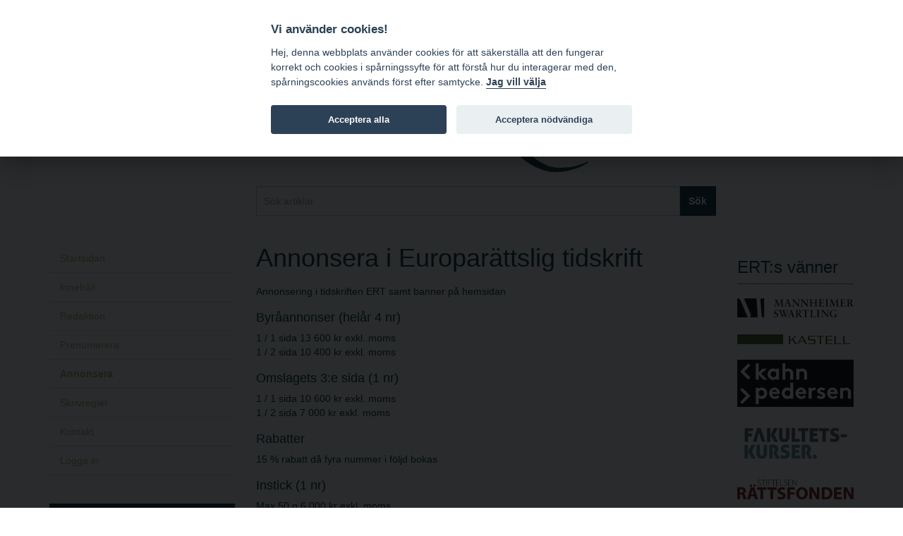

--- FILE ---
content_type: text/html; charset=utf-8
request_url: http://www.ert.se/Ert/Advertise
body_size: 10801
content:


<!DOCTYPE html>
<html lang="sv">
<head>
    

    <meta charset="utf-8" />
    <meta name="viewport" content="width=device-width, initial-scale=1.0">
    <title>Europarättslig tidskrift</title>
    <meta name="description" content="Europarättslig tidskrift har som ändamål att erbjuda en mötesplats för forskare och praktiskt verksamma jurister med intresse för Europarätt.">

    <link href="/Content/css?v=EAs9nwtbNG9NER_7Fv9ntxNscfDC8IUWrmJkbX7kxVQ1" rel="stylesheet"/>

    <link href="https://api-netseasy.bokorder.se/css/netseasy-checkout.min.css" type="text/css" rel="stylesheet" />
    <link href="https://cookies-api.eddy.se/lib/cookieconsent_2_8_6/cookieconsent.css" rel="stylesheet" />
    <link rel="apple-touch-icon" sizes="57x57" href="/Content/favicon/apple-icon-57x57.png">
    <link rel="apple-touch-icon" sizes="60x60" href="/Content/favicon/apple-icon-60x60.png">
    <link rel="apple-touch-icon" sizes="72x72" href="/Content/favicon/apple-icon-72x72.png">
    <link rel="apple-touch-icon" sizes="76x76" href="/Content/favicon/apple-icon-76x76.png">
    <link rel="apple-touch-icon" sizes="114x114" href="/Content/favicon/apple-icon-114x114.png">
    <link rel="apple-touch-icon" sizes="120x120" href="/Content/favicon/apple-icon-120x120.png">
    <link rel="apple-touch-icon" sizes="144x144" href="/Content/favicon/apple-icon-144x144.png">
    <link rel="apple-touch-icon" sizes="152x152" href="/Content/favicon/apple-icon-152x152.png">
    <link rel="apple-touch-icon" sizes="180x180" href="/Content/favicon/apple-icon-180x180.png">
    <link rel="icon" type="image/png" sizes="192x192" href="/Content/favicon/android-icon-192x192.png">
    <link rel="icon" type="image/png" sizes="32x32" href="/Content/favicon/favicon-32x32.png">
    <link rel="icon" type="image/png" sizes="96x96" href="/Content/favicon/favicon-96x96.png">
    <link rel="icon" type="image/png" sizes="16x16" href="/Content/favicon/favicon-16x16.png">
    <link rel="manifest" href="/Content/favicon/manifest.json">
    <meta name="msapplication-TileColor" content="#ffffff">
    <meta name="msapplication-TileImage" content="/Content/favicon/ms-icon-144x144.png">
    <meta name="theme-color" content="#ffffff">
        <!-- Fallback: sajtens standard (din nuvarande default) -->
        <!-- Facebook / Open Graph -->
        <meta property="og:url" content="http://www.ert.se/Ert/Advertise">
        <meta property="og:type" content="website">
        <meta property="og:title" content="Europarättslig tidskrift">
        <meta property="og:description" content="Europarättslig tidskrift har som ändamål att erbjuda en mötesplats för forskare och praktiskt verksamma jurister med intresse för Europarätt.">
        <meta property="og:image" content="https://www.ert.se/Content/Images/ert-logo.jpg">
        <!-- Twitter -->
        <meta name="twitter:card" content="summary_large_image">
        <meta property="twitter:domain" content="ert.se">
        <meta property="twitter:url" content="http://www.ert.se/Ert/Advertise">
        <meta name="twitter:title" content="Europarättslig tidskrift">
        <meta name="twitter:description" content="Europarättslig tidskrift har som ändamål att erbjuda en mötesplats för forskare och praktiskt verksamma jurister med intresse för Europarätt.">
        <meta name="twitter:image" content="https://www.ert.se/Content/Images/ert-logo.jpg">
    
    
</head>
<body>

    <header>
        <section>
            <div class="row">
                <div class="col-12">
                    <a href="/"><img src="/Content/Images/ERT_logotyp_original.svg" /></a>                    
                </div>
                <div class="col-12 search-row">
                    <div class="menu-button">
                        <a href="#" class="hamburger hamburger--squeeze" type="button">
                            <span class="hamburger-box">
                                <span class="hamburger-inner"></span>
                            </span>
                        </a>
                    </div>
                    <div id="search">
                        <form action="/articles/find" method="GET" autocomplete="off">
                            <div class="input-group">
                                <input type="text" class="form-control" placeholder="Sök artiklar" id="terms" name="terms">
                                <span class="input-group-btn">
                                    <button type="submit">Sök</button>
                                </span>
                            </div>
                        </form>
                    </div>
                </div>
            </div>
        </section>
    </header>




    <div class="container">
        <section>
            <aside>
                

<nav>
  <a  href="/">Startsidan</a>
  <a  href="/Journals">Innehåll</a>
  <a  href="/Ert/Editorial">Redaktion</a>
  <a  href="/Subscriptions/Create">Prenumerera</a>
  <a class="active" href="/Ert/Advertise">Annonsera</a>
  <a  href="/Ert/Writing">Skrivregler</a>
  <a  href="/Ert/Contact">Kontakt</a>
  
  
  

    <a  href="/Security/Login">Logga in</a>
</nav>

<div class="newsletter-box">
    <h3>Missa inga nyheter!</h3>
    <p>Prenumerera på innehållsförteckningar från Europarättslig Tidskrift.</p>
    <div class="text-center" style="margin-top: 20px;padding-bottom: 40px;">
        <a href="http://subskription.se/nyhetsbrev" target="_blank" class="btn btn-primary subscribe">Teckna gratis nyhetsbrev</a>
    </div>
</div>

            </aside>
            <article>                
                
<h1>Annonsera i Europarättslig tidskrift</h1>
<p>Annonsering i tidskriften ERT samt banner på hemsidan</p>

<h4>Byråannonser (helår 4 nr)</h4>
<p>
  1 / 1 sida 13 600 kr exkl. moms<br />
  1 / 2 sida 10 400 kr exkl. moms<br />
  
</p>
<h4>Omslagets 3:e sida (1 nr)</h4>
<p>
  1 / 1 sida 10 600 kr exkl. moms<br />
  1 / 2 sida 7 000 kr exkl. moms
</p>

<h4>Rabatter</h4>
<p>15 % rabatt då fyra nummer i följd bokas</p>

<h4>Instick (1 nr)</h4>
<p>Max 50 g 6 000 kr exkl. moms</p>

            </article>
            <div class="ert-friends">
                <h3>ERT:s vänner</h3>
                <hr />
                <a href="http://www.mannheimerswartling.se/" title="Mannheimer Swartling"><img src="/Content/Images/ert-friends/msa.svg" alt="Mannheimer Swartling" /></a>
                <a href="http://www.kastelladvokatbyra.se/" title="Kastell"><img src="/Content/Images/ert-friends/kastell_banner.png" alt="Kastell" /></a>
                <a href="http://kahnpedersen.se/" title="Kastell"><img src="/Content/Images/ert-friends/kahnpedersen.jpg" alt="kahn pedersen" /></a>
                <a href="https://www.fakultetskurser.se/" title="Fakultetskurser."><img src="/Content/Images/ert-friends/Fakultetsaltlogga.png" alt="Fakultetskurser." /></a>
                <a href="https://www.rattsfonden.se/" title="Rättsfonden."><img src="/Content/Images/ert-friends/logo-rattsfonden.png" alt="Logotyp Rättsfonden" /></a>
                <hr />
            </div>
        </section>
    </div>

    <div class="modal fade">
        <div class="modal-dialog">
            <div class="modal-content">
                <div class="modal-header">
                    <h4 class="modal-title">Du klickade precis på en extern länk</h4>
                </div>
                <div class="modal-body">
                    <p>
                        När du söker efter artiklar på Europarättslig Tidskrift visas också artiklar från Förvaltningsrättslig Tidskrift
                        och Noridiskt Immateriellt Rättsskydd. Gå vidare för att komma till häftet för den valda artikeln använd sedan din
                        webbläsares bakåtknapp för att komma tillbaka till sökresultatet.
                    </p>

                    <div class="checkbox">
                        <label>
                            <input type="checkbox" value="" data-nomsg="nomsg">
                            Klicka här för att inte visa detta meddelande igen.
                        </label>
                    </div>
                </div>
                <div class="modal-footer">
                    <button type="button" class="btn btn-default" data-dismiss="modal">Avbryt</button>
                    <button type="button" class="btn btn-primary" data-moveon="moveon">Gå vidare</button>
                </div>
            </div>
        </div>
    </div>

    <footer>
        <div class="container">
            <div class="row">
                <div class="col-lg-3 col-md-3 col-sm-4"></div>
                <div class="col-lg-4 col-md-4 col-sm-4">
                    <p>
                        <strong>Europarättslig tidskrift distribueras av</strong><br />
                        eddy.se ab<br />
                        Kundtjänst<br />
                        Box 1310<br />
                        621 24 Visby<br />
                        <a href="mailto:order@bokorder.se">order@bokorder.se</a><br />
                        Tel: <a href="tel:+46498253900">+46 498 25 39 00</a>
                    </p>
                </div>
                <div class="col-lg-3 col-md-3 col-sm-4">
                    <p>
                        <strong>Europarättslig tidskrift</strong><br />
                        Svartmangatan 7<br />
                        111 29 Stockholm
                    </p>

                    <p>e-post: <a href="mailto:ertred@ert.se">ertred@ert.se</a></p>
                </div>
                <div class="col-lg-2 visible-lg"></div>
            </div>
        </div>
    </footer>

    <script src="https://cookies-api.eddy.se/lib/cookieconsent_2_8_6/cookieconsent.js"></script>
    <script src="/bundles/jquery?v=M6dmVkrHVhoZ1gfOtvVDZbgBcQTsbWxoLsRizcGkbPk1"></script>

    <script src="/bundles/bootstrap?v=9G67ugWPOxmy1GyedmUlF4EJapkuJ4fmX570BkoPVXU1"></script>

    <script src="/bundles/ert?v=826_07gHCxSFRtBv97iZkdnnMllgrKYaSjY0MtiP1OQ1"></script>

    <script src="/Scripts/cookieconsent-init.js"></script>
    <script>

        $(document).ready(function () {
            $('.hamburger').on("click", function () {
                $(this).toggleClass('is-active');
                $('aside').toggleClass('is-active');
                $('body').toggleClass('no-scroll');
            });

            //$('[data-toggle="offcanvas"]').click(function () {
            //    $(this).closest('section').toggleClass('active');
            //});
        });

    </script>
    
</body>


</html>

--- FILE ---
content_type: application/javascript
request_url: http://www.ert.se/Scripts/cookieconsent-init.js
body_size: 12675
content:

var registerCookieSettings = async function (data) {
    const options = {
        method: 'POST',
        headers: {
            'Content-Type': 'application/json'
        },
        body: JSON.stringify(data),
        cache: 'no-cache'
    };
    
    const request = new Request('/start/RegisterCookieConsent', options);
    const response = await fetch(request);
    return response.text();
};

var cc = initCookieConsent();
var lang = document.documentElement.getAttribute('lang');
var error = lang === 'sv' ? 'Vi är ledsna men det gick inte att spara dina inställningar' : 'We\'re sorry, but your settings could not be saved';

cc.run({
    current_lang: lang,
    autoclear_cookies: true,                   // default: false
    page_scripts: true,                        // default: false
    mode: 'opt-in',                          // default: 'opt-in'; value: 'opt-in' or 'opt-out'
    delay: 0,                               // default: 0
    auto_language: null,                     // default: null; could also be 'browser' or 'document'
    autorun: true,                          // default: true
    force_consent: true,                   // default: false
    hide_from_bots: false,                  // default: false
    remove_cookie_tables: true,             // default: false
    cookie_name: 'cc_cookie',               // default: 'cc_cookie'
    cookie_expiration: 182,                 // default: 182 (days)
    cookie_necessary_only_expiration: 182,   // default: disabled
    //cookie_domain: location.hostname,       // default: current domain
    cookie_path: '/',                       // default: root
    cookie_same_site: 'Lax',                // default: 'Lax'
    use_rfc_cookie: false,                  // default: false
    revision: 3,                            // default: 0

    onFirstAction: function (user_preferences, cookie) {
        // callback triggered only once
        var consentType = cookie.categories.length === 2 ? 0 /* all */ : 1 /* necessary */;
        registerCookieSettings({ consentType: consentType, consentUuid: cookie.consent_uuid, consentAction: 0 })
            .then((result) => {
                if (result !== 'success') {
                    cc.eraseCookies(['cc_cookie']);
                    alert(error);
                }
            });
    },

    onAccept: function (cookie) {
        var consentType = cookie.categories.length === 2 ? 0 /* all */ : 1 /* necessary */;
        if (consentType === 1) {
            cc.eraseCookies(['_ga_36B7MRNTGH']);
        }
    },

    onChange: function (cookie, changed_preferences) {        
        var consentType = cookie.categories.length === 2 ? 0 /* all */ : 1 /* necessary */;
        registerCookieSettings({ consentType: consentType, consentUuid: cookie.consent_uuid, consentAction: 1 })
            .then((result) => {
                if (result !== 'success') {
                    cc.eraseCookies(['cc_cookie']);
                    alert(error);
                }
            });
    },
    gui_options: {
        consent_modal: {
            layout: 'bar',               // box/cloud/bar
            position: 'top center',     // bottom/middle/top + left/right/center
            transition: 'slide',           // zoom/slide
            swap_buttons: false            // enable to invert buttons
        },
        settings_modal: {
            layout: 'box',                 // box/bar
            // position: 'left',           // left/right
            transition: 'slide'            // zoom/slide
        }
    },

    languages: {
        'en': {
            consent_modal: {
                title: 'We use cookies!',
                description: 'Hi, this website uses essential cookies to ensure its proper operation and tracking cookies to understand how you interact with it. The latter will be set only after consent. <button type="button" data-cc="c-settings" class="cc-link">Let me choose</button>',
                primary_btn: {
                    text: 'Accept all',
                    role: 'accept_all'              // 'accept_selected' or 'accept_all'
                },
                secondary_btn: {
                    text: 'Accept necessary',
                    role: 'accept_necessary'        // 'settings' or 'accept_necessary'
                }
            },
            settings_modal: {
                title: 'Cookie preferences',
                save_settings_btn: 'Save settings',
                accept_all_btn: 'Accept all',
                reject_all_btn: 'Accept necessary',
                close_btn_label: 'Close',
                cookie_table_headers: [
                    { col1: 'Name' },
                    { col2: 'Domain' },
                    { col3: 'Expiration' },
                    { col4: 'Description' }
                ],
                blocks: [
                    {
                        title: 'Cookie usage',
                        description: 'This site uses cookies to ensure the basic functions of the site and to improve your online experience and cookies for tracking purposes so that we can understand how the site is used, these cookies are only saved after consent. For more information about cookies and other sensitive information, see further eddy.se ab\'s data protection policy at <a href="https://www.bokorder.se/data-protection">www.bokorder.se/data-protection</a>.'
                    }, {
                        title: 'Necessary cookies',
                        description: 'These cookies are essential for the proper functioning of this website and without these cookies, the website would not work properly',
                        toggle: {
                            value: 'necessary',
                            enabled: true,
                            readonly: true          // cookie categories with readonly=true are all treated as "necessary cookies"
                        }
                    }, {
                        title: 'Performance and Analytics cookies',
                        description: 'These cookies allow the website to remember the choices you have made in the past',
                        toggle: {
                            value: 'analytics',     // your cookie category
                            enabled: true,
                            readonly: false
                        },
                        cookie_table: [             // list of all expected cookies
                            {
                                col1: '^_ga',       // match all cookies starting with "_ga"
                                col2: 'google.com',
                                col3: '2 years',
                                col4: 'description ...',
                                is_regex: true
                            },
                            {
                                col1: '_gid',
                                col2: 'google.com',
                                col3: '1 day',
                                col4: 'description ...'
                            }
                        ]
                    },
                    //{
                    //    title: 'Advertisement and Targeting cookies',
                    //    description: 'These cookies collect information about how you use the website, which pages you visited and which links you clicked on. All of the data is anonymized and cannot be used to identify you',
                    //    toggle: {
                    //        value: 'targeting',
                    //        enabled: false,
                    //        readonly: false
                    //    }
                    //},
                    {
                        title: 'More information',
                        description: 'For any queries in relation to our policy on cookies and your choices, please <a class="cc-link" href="mailto:support@eddy.se">contact us</a>.',
                    }
                ]
            }
        },
        'sv': {
            consent_modal: {
                title: 'Vi använder cookies!',
                description: 'Hej, denna webbplats använder cookies för att säkerställa att den fungerar korrekt och cookies i spårningssyfte för att förstå hur du interagerar med den, spårningscookies används först efter samtycke. <button type="button" data-cc="c-settings" class="cc-link">Jag vill välja</button>',
                primary_btn: {
                    text: 'Acceptera alla',
                    role: 'accept_all'              // 'accept_selected' or 'accept_all'
                },
                secondary_btn: {
                    text: 'Acceptera nödvändiga',
                    role: 'accept_necessary'        // 'settings' or 'accept_necessary'
                }
            },
            settings_modal: {
                title: 'Inställningar för cookies',
                save_settings_btn: 'Spara inställningar',
                accept_all_btn: 'Acceptera alla',
                reject_all_btn: 'Acceptera nödvändiga',
                close_btn_label: 'Stäng',
                cookie_table_headers: [
                    { col1: 'Namn' },
                    { col2: 'Domän' },
                    { col3: 'Giltig till' },
                    { col4: 'Beskrivning' }
                ],
                blocks: [
                    {
                        title: 'Användning av cookies',
                        description: 'Denna sida använder cookies för att säkerställa webbplatsens grundläggande funktioner och för att förbättra din onlineupplevelse och cookies i spårningssyfte för att vi ska förstå hur sidan används, dessa cookies sparas först efter samtycke. För mer information om cookies och annan känslig information, se vidare eddy.se ab:s dataskyddspolicy på <a href="https://www.bokorder.se/dataskydd">www.bokorder.se/dataskydd</a>.'
                    }, {
                        title: 'Nödvändiga',
                        description: 'Dessa cookies är nödvändiga för att webbplatsen ska fungera.',
                        toggle: {
                            value: 'necessary',
                            enabled: true,
                            readonly: true          // cookie categories with readonly=true are all treated as "necessary cookies"
                        }
                    }, {
                        title: 'Prestanda och spårningscookies',
                        description: 'Dessa cookies tillåter webbplatsen att komma ihåg de val du har gjort tidigare',
                        toggle: {
                            value: 'analytics',     // your cookie category
                            enabled: true,
                            readonly: false
                        },
                        cookie_table: [             // list of all expected cookies
                            {
                                col1: '^_ga',       // match all cookies starting with "_ga"
                                col2: 'google.com',
                                col3: '2 years',
                                col4: 'description ...',
                                is_regex: true
                            },
                            {
                                col1: '_gid',
                                col2: 'google.com',
                                col3: '1 day',
                                col4: 'description ...'
                            }
                        ]
                    },
                    //{
                    //    title: 'Advertisement and Targeting cookies',
                    //    description: 'These cookies collect information about how you use the website, which pages you visited and which links you clicked on. All of the data is anonymized and cannot be used to identify you',
                    //    toggle: {
                    //        value: 'targeting',
                    //        enabled: false,
                    //        readonly: false
                    //    }
                    //},
                    {
                        title: 'Mer information',
                        description: 'För eventuella frågor angående vår policy om cookies och dina val, <a class="cc-link" href="mailto:support@eddy.se">kontakta oss</a>.',
                    }
                ]
            }
        }
    }
});


--- FILE ---
content_type: text/javascript; charset=utf-8
request_url: http://www.ert.se/bundles/ert?v=826_07gHCxSFRtBv97iZkdnnMllgrKYaSjY0MtiP1OQ1
body_size: 1965
content:
function checkIfExternalLink(n){var i=$(this).attr("href"),t;if(i.indexOf("http")>-1&&(t=$.cookie("nomsg"),t===undefined||t!=1)){n.preventDefault();$(".modal").modal("show");$("body").on("click","button[data-moveon='moveon']",function(){document.location.href=i})}return!0}function setNomsgCookie(){$("input[data-nomsg='nomsg']").prop("checked")?$.cookie("nomsg",1):$.removeCookie("nomsg")}_ert={};_ert.init=function(){$("body").on("click",".check-if-external",checkIfExternalLink);$("body").on("click","input[data-nomsg='nomsg']",setNomsgCookie);$(".modal").bind("hidden.bs.modal",function(){$("html").css("margin-right","0px")});$(".modal").bind("show.bs.modal",function(){$("html").css("margin-right","-21px")})},function(n){typeof define=="function"&&define.amd?define(["jquery"],n):n(jQuery)}(function(n){function i(n){return t.raw?n:encodeURIComponent(n)}function f(n){return t.raw?n:decodeURIComponent(n)}function e(n){return i(t.json?JSON.stringify(n):String(n))}function o(n){n.indexOf('"')===0&&(n=n.slice(1,-1).replace(/\\"/g,'"').replace(/\\\\/g,"\\"));try{n=decodeURIComponent(n.replace(u," "))}catch(i){return}try{return t.json?JSON.parse(n):n}catch(i){}}function r(i,r){var u=t.raw?i:o(i);return n.isFunction(r)?r(u):u}var u=/\+/g,t=n.cookie=function(u,o,s){var y,a,h,v,c,p;if(o!==undefined&&!n.isFunction(o))return s=n.extend({},t.defaults,s),typeof s.expires=="number"&&(y=s.expires,a=s.expires=new Date,a.setDate(a.getDate()+y)),document.cookie=[i(u),"=",e(o),s.expires?"; expires="+s.expires.toUTCString():"",s.path?"; path="+s.path:"",s.domain?"; domain="+s.domain:"",s.secure?"; secure":""].join("");for(h=u?undefined:{},v=document.cookie?document.cookie.split("; "):[],c=0,p=v.length;c<p;c++){var w=v[c].split("="),b=f(w.shift()),l=w.join("=");if(u&&u===b){h=r(l,o);break}u||(l=r(l))===undefined||(h[b]=l)}return h};t.defaults={};n.removeCookie=function(t,i){return n.cookie(t)!==undefined?(n.cookie(t,"",n.extend({},i,{expires:-1})),!0):!1}})

--- FILE ---
content_type: image/svg+xml
request_url: http://www.ert.se/Content/Images/ert-friends/msa.svg
body_size: 10710
content:
<?xml version="1.0" encoding="utf-8"?>
<!-- Generator: Adobe Illustrator 18.1.1, SVG Export Plug-In . SVG Version: 6.00 Build 0)  -->
<svg version="1.1" id="Lager_1" xmlns="http://www.w3.org/2000/svg" xmlns:xlink="http://www.w3.org/1999/xlink" x="0px" y="0px"
	 viewBox="220 39.4 752.3 121" enable-background="new 220 39.4 752.3 121" xml:space="preserve">
<path stroke="#FFFFFF" stroke-miterlimit="10" d="M379.8,39.4c-5,0.8-9.9,2.9-10.2,8.3c-0.2,4.9,0.6,10.7,1,14.8l7.2,87.1
	c0.7,9.3,5.4,10.2,16.4,10.6V39.4H379.8z M346.7,61.8l-2.1-22.3h-82.2l41.9,93.7l4.8,11.3l-7.3,16.1h34.1v-0.1
	c9.9-0.6,16.4-0.6,16.4-8.9c0-2.3,0-4.4-0.2-9.3L346.7,61.8z M240.1,50c0,0-3.8-9.5-15.2-10.6H220v121h69.5l-42.2-96.2L240.1,50z"/>
<g>
	<path stroke="#FFFFFF" stroke-miterlimit="10" d="M489.7,79.7l15.4-34c2,0,4.3,0.3,6.6,0.3c2.3,0,4.6-0.3,6.9-0.3v2h-0.6
		c-2,0-5.9,0.1-6,3c-0.1,1.7,0.2,3.6,0.3,5.1l2.5,29.8c0.3,3.3,1.9,3.5,5.8,3.6v1.9c-3.1-0.1-6.2-0.3-9.4-0.3
		c-3.6,0-7.2,0.1-10.7,0.3v-1.9c3.4-0.2,5.6-0.2,5.6-3.1c0-0.8,0-1.5-0.1-3.2l-1.8-27.5h-0.1L487.5,92h-1.6l-15.7-35.9h-0.1
		l-2.2,28.6c0,2.1,0.5,3.1,1.4,3.7c1,0.6,2.3,0.6,4.2,0.7h0.8v1.9c-2.9-0.1-5.9-0.3-8.8-0.3c-2.5,0-5.1,0.1-7.7,0.3v-1.9h0.9
		c5.1-0.2,5.3-2.4,5.9-7.1l2-18.1c0.5-4.6,0.8-8.8,0.8-11.4c0-3.6-2.8-4.9-5.7-4.9h-0.8v-2c2.7,0,5.3,0.3,7.9,0.3
		c2,0,3.9-0.3,5.9-0.3L489.7,79.7L489.7,79.7z"/>
	<path stroke="#FFFFFF" stroke-miterlimit="10" d="M534.7,81.8c-0.6,2.2-1.4,3.9-1.4,5.1c0,2,2.7,2.3,4.9,2.3h0.7v1.9
		c-2.6-0.1-5.3-0.3-7.9-0.3c-2.3,0-4.7,0.1-7,0.3v-1.9h0.4c2.5,0,4.7-1.5,5.7-4.2L540.4,55c0.8-2.4,2-5.7,2.4-8.1
		c2.1-0.7,4.7-2,5.9-2.8c0.2-0.1,0.3-0.1,0.5-0.1c0.2,0,0.3,0,0.5,0.2c0.2,0.5,0.4,1.1,0.6,1.6l12,34c0.8,2.3,1.6,4.7,2.4,6.6
		c0.8,1.8,2.1,2.6,4.3,2.6h0.4v1.9c-2.9-0.1-5.9-0.3-9-0.3c-3.2,0-6.4,0.1-9.8,0.3v-1.9h0.7c1.5,0,4-0.3,4-1.9
		c0-0.8-0.6-2.6-1.3-4.7l-2.5-7.5h-14.8L534.7,81.8L534.7,81.8z M544.2,52.9h-0.1L538,71.4h12.2L544.2,52.9L544.2,52.9z"/>
	<path stroke="#FFFFFF" stroke-miterlimit="10" d="M615.2,78.3l0.1-0.1V53.7c0-5.3-3.7-6.1-5.7-6.1h-1.4v-2c3.1,0,6.1,0.3,9.1,0.3
		c2.7,0,5.3-0.3,8-0.3v2h-1c-2.7,0-5.8,0.5-5.8,8.3v29.6c0,2.3,0.1,4.6,0.4,6.6h-2.5L583,54.7v26.8c0,5.7,1.1,7.6,6.1,7.6h1.1v1.9
		c-2.8,0-5.6-0.3-8.4-0.3c-2.9,0-5.9,0.3-8.9,0.3v-1.9h0.9c4.5,0,5.9-3.1,5.9-8.3V53.5c0-3.6-3-5.9-5.9-5.9H573v-2
		c2.5,0,5,0.3,7.5,0.3c1.9,0,3.8-0.3,5.8-0.3L615.2,78.3L615.2,78.3z"/>
	<path stroke="#FFFFFF" stroke-miterlimit="10" d="M671.3,78.3l0.1-0.1V53.7c0-5.3-3.7-6.1-5.7-6.1h-1.4v-2c3.1,0,6.1,0.3,9.1,0.3
		c2.7,0,5.3-0.3,8-0.3v2h-1c-2.7,0-5.8,0.5-5.8,8.3v29.6c0,2.3,0.1,4.6,0.4,6.6h-2.5l-33.5-37.3v26.8c0,5.7,1.1,7.6,6.1,7.6h1.1v1.9
		c-2.8,0-5.6-0.3-8.4-0.3c-2.9,0-5.9,0.3-8.8,0.3v-1.9h0.9c4.5,0,5.9-3.1,5.9-8.3V53.5c0-3.6-3-5.9-5.9-5.9h-0.8v-2
		c2.5,0,5,0.3,7.5,0.3c2,0,3.8-0.3,5.8-0.3L671.3,78.3L671.3,78.3z"/>
	<path stroke="#FFFFFF" stroke-miterlimit="10" d="M701,85.4c0,3.5,2.7,3.7,5.1,3.7h1.2v1.9c-2.9,0-7-0.3-10.5-0.3
		c-3.3,0-7.2,0.3-9.8,0.3v-1.9h0.9c2.3,0,4.8-0.3,4.8-3.7V51.3c0-3.4-2.5-3.7-4.8-3.7h-0.9v-2c2.6,0,6.5,0.3,9.8,0.3
		c3.5,0,7.7-0.3,10.5-0.3v2h-1.2c-2.3,0-5.1,0.2-5.1,3.7v14.2h23.6V51.3c0-3.5-2.7-3.7-5.1-3.7h-1.2v-2c2.9,0,7,0.3,10.5,0.3
		c3.3,0,7.2-0.3,9.8-0.3v2h-0.9c-2.3,0-4.8,0.3-4.8,3.7v34.1c0,3.4,2.5,3.7,4.8,3.7h0.9v1.9c-2.6,0-6.5-0.3-9.8-0.3
		c-3.5,0-7.7,0.3-10.5,0.3v-1.9h1.2c2.3,0,5.1-0.2,5.1-3.7V69.2H701L701,85.4L701,85.4z"/>
	<path stroke="#FFFFFF" stroke-miterlimit="10" d="M745.8,89.1h0.9c2.3,0,4.8-0.3,4.8-3.7V51.3c0-3.4-2.5-3.7-4.8-3.7h-0.9v-2
		c4,0,10.7,0.3,16.2,0.3s12.2-0.3,16.7-0.3c-0.1,2.8-0.1,7.1,0.1,10l-2,0.5c-0.3-4.2-1.1-7.6-7.9-7.6h-9v17h7.7
		c3.9,0,4.8-2.2,5.1-5.7h2c-0.1,2.5-0.2,5.1-0.2,7.6c0,2.5,0.1,4.9,0.2,7.4l-2,0.4c-0.4-3.9-0.6-6.4-5.1-6.4h-7.8V84
		c0,4.2,3.8,4.2,7.9,4.2c7.8,0,11.3-0.5,13.2-7.9l1.8,0.5c-0.8,3.4-1.6,6.9-2.2,10.3c-4.2,0-11.6-0.3-17.5-0.3
		c-5.9,0-13.6,0.3-17.3,0.3V89.1L745.8,89.1z"/>
	<path stroke="#FFFFFF" stroke-miterlimit="10" d="M789.2,89.1h0.9c2.3,0,4.8-0.3,4.8-3.7V51.3c0-3.4-2.5-3.7-4.8-3.7h-0.9v-2
		c2.5,0,6.4,0.3,9.6,0.3c3.3,0,7.2-0.3,10.2-0.3v2h-0.9c-2.3,0-4.8,0.3-4.8,3.7v34.1c0,3.4,2.5,3.7,4.8,3.7h0.9v1.9
		c-3.1,0-7-0.3-10.3-0.3c-3.2,0-7,0.3-9.6,0.3L789.2,89.1L789.2,89.1z"/>
	<path stroke="#FFFFFF" stroke-miterlimit="10" d="M847.5,79.7l15.4-34c1.9,0,4.3,0.3,6.6,0.3c2.3,0,4.6-0.3,6.9-0.3v2h-0.6
		c-1.9,0-5.9,0.1-6.1,3c-0.1,1.7,0.2,3.6,0.3,5.1l2.5,29.8c0.3,3.3,1.9,3.5,5.8,3.6v1.9c-3.1-0.1-6.2-0.3-9.4-0.3
		c-3.6,0-7.2,0.1-10.7,0.3v-1.9c3.4-0.2,5.6-0.2,5.6-3.1c0-0.8,0-1.5-0.1-3.2L862,55.4h-0.1L845.3,92h-1.6L828,56.1h-0.1l-2.2,28.6
		c0,2.1,0.5,3.1,1.4,3.7c1,0.6,2.3,0.6,4.2,0.7h0.8v1.9c-2.9-0.1-5.9-0.3-8.8-0.3c-2.5,0-5.1,0.1-7.7,0.3v-1.9h0.9
		c5.1-0.2,5.3-2.4,5.9-7.1l2-18.1c0.5-4.6,0.8-8.8,0.8-11.4c0-3.6-2.8-4.9-5.7-4.9h-0.8v-2c2.7,0,5.3,0.3,7.9,0.3
		c2,0,3.9-0.3,5.9-0.3L847.5,79.7L847.5,79.7z"/>
	<path stroke="#FFFFFF" stroke-miterlimit="10" d="M885.1,89.1h0.9c2.3,0,4.8-0.3,4.8-3.7V51.3c0-3.4-2.5-3.7-4.8-3.7h-0.9v-2
		c4,0,10.7,0.3,16.2,0.3c5.5,0,12.2-0.3,16.7-0.3c-0.1,2.8-0.1,7.1,0.1,10l-2,0.5c-0.3-4.2-1.1-7.6-7.9-7.6h-9v17h7.7
		c3.9,0,4.8-2.2,5.1-5.7h2c-0.1,2.5-0.2,5.1-0.2,7.6c0,2.5,0.1,4.9,0.2,7.4l-2,0.4c-0.4-3.9-0.6-6.4-5.1-6.4h-7.8V84
		c0,4.2,3.8,4.2,7.9,4.2c7.8,0,11.3-0.5,13.2-7.9l1.8,0.5c-0.8,3.4-1.6,6.9-2.2,10.3c-4.2,0-11.7-0.3-17.5-0.3
		c-5.9,0-13.6,0.3-17.3,0.3L885.1,89.1L885.1,89.1z"/>
	<path stroke="#FFFFFF" stroke-miterlimit="10" d="M933.7,52.6c0-4.8-2.6-4.9-4.6-4.9h-1.2v-2c2.1,0,6.1,0.3,10.1,0.3
		c3.9,0,7-0.3,10.5-0.3c8.2,0,15.5,2.2,15.5,11.5c0,5.9-3.9,9.4-9,11.4L966,85.2c1.8,2.7,3.1,3.5,6.3,3.9v1.9
		c-2.1,0-4.2-0.3-6.4-0.3c-2,0-4.1,0.3-6.1,0.3c-5-6.6-9.3-13.6-13.5-21.1H942v13.9c0,5,2.3,5.2,5.3,5.2h1.2v1.9
		c-3.7,0-7.5-0.3-11.2-0.3c-3.1,0-6.2,0.3-9.4,0.3v-1.9h1.2c2.4,0,4.6-1.1,4.6-3.5L933.7,52.6L933.7,52.6z M942,67.6h3.2
		c6.5,0,10-2.5,10-10.1c0-5.8-3.7-9.5-9.5-9.5c-1.9,0-2.8,0.2-3.7,0.3V67.6L942,67.6z"/>
</g>
<g>
	<path stroke="#FFFFFF" stroke-miterlimit="10" d="M481,121.6c-0.5-4.2-3.2-8.3-7.7-8.3c-5.1,0-8,3.1-8,8.2
		c0,10.8,19.5,7.5,19.5,23.2c0,9-7.4,13.7-15.7,13.7c-3.6,0-7.2-1.3-10.3-2.9c-0.3-3.3-0.8-6.6-1.1-9.9l1.8-0.4
		c0.8,5.5,3.9,10.3,10.1,10.3c4.4,0,8-2.8,8-7.4c0-11.5-19.1-7.9-19.1-23.6c0-8.5,6-13.5,14.4-13.5c1.8,0,7.4,0.7,9.4,1
		c0,3.1,0.3,6.2,0.7,9.3L481,121.6L481,121.6z"/>
	<path stroke="#FFFFFF" stroke-miterlimit="10" d="M522,138l-8.6,20.4h-2.2l-16.4-38.6c-1.3-3.1-2.1-5.8-5.7-5.8h-1v-2
		c2.5,0,6.2,0.3,9.4,0.3c2.7,0,6.1-0.3,8.2-0.3v2h-0.6c-1.5,0-2.8,0.3-2.8,1.5c0,0.8,0.6,2.8,2.2,6.7l10.7,25l5.3-12.7l-8.1-18.8
		c-0.6-1.5-2.3-1.8-4-1.8v-2c3.1,0,6.1,0.3,9.2,0.3c2.4,0,4.8-0.3,7.2-0.3c2.1,0,4.2,0.3,6.3,0.3c1.9,0,3.9-0.3,5.9-0.3v2h-0.9
		c-3.3,0-4,1.2-5.7,4.9l-3.8,8.9l8,18.9l10-27.3c0.4-1.1,1-2.7,1-3.6c0-1.4-1.2-1.8-3.9-1.8h-0.8v-2c2.1,0,4.3,0.3,6.4,0.3
		c2,0,3.8-0.3,5.8-0.3v2h-0.8c-1.9,0-3.1,2.2-3.8,4.2L533,158.4h-2.3L522,138L522,138z M527.3,118.6c0.5-1.2,0.8-2.1,0.8-2.7
		c0-1.6-1.5-2-3.7-2c-1.8,0-3.2,0.3-3.2,1.6c0,1,0.5,1.9,1,3.1l2.5,5.8h0.1L527.3,118.6L527.3,118.6z"/>
	<path stroke="#FFFFFF" stroke-miterlimit="10" d="M556.9,148.1c-0.7,2.2-1.4,3.9-1.4,5.1c0,2,2.7,2.3,4.9,2.3h0.7v1.9
		c-2.6-0.1-5.3-0.3-7.9-0.3c-2.3,0-4.7,0.1-7,0.3v-1.9h0.4c2.5,0,4.7-1.5,5.7-4.2l10.4-29.9c0.8-2.4,2-5.7,2.4-8.1
		c2.1-0.7,4.7-2,5.9-2.8c0.2-0.1,0.3-0.1,0.5-0.1c0.2,0,0.3,0,0.4,0.2c0.2,0.5,0.4,1.1,0.6,1.6l12,34c0.8,2.3,1.6,4.7,2.4,6.6
		c0.8,1.8,2.1,2.6,4.3,2.6h0.4v1.9c-2.9-0.1-5.9-0.3-9-0.3c-3.2,0-6.4,0.1-9.8,0.3v-1.9h0.7c1.5,0,4-0.3,4-1.9
		c0-0.8-0.6-2.6-1.3-4.7l-2.5-7.5H559L556.9,148.1L556.9,148.1z M566.4,119.3h-0.1l-6.1,18.4h12.2L566.4,119.3L566.4,119.3z"/>
	<path stroke="#FFFFFF" stroke-miterlimit="10" d="M601.5,118.9c0-4.8-2.6-4.9-4.6-4.9h-1.2v-2c2.1,0,6.1,0.3,10.1,0.3
		c3.9,0,7-0.3,10.5-0.3c8.2,0,15.5,2.2,15.5,11.5c0,5.9-3.9,9.4-9,11.4l11.1,16.7c1.8,2.7,3.1,3.5,6.3,3.9v1.9
		c-2.2,0-4.2-0.3-6.4-0.3c-2,0-4.1,0.3-6.1,0.3c-5-6.6-9.3-13.6-13.5-21.1h-4.3v13.9c0,5,2.3,5.2,5.3,5.2h1.2v1.9
		c-3.7,0-7.5-0.3-11.2-0.3c-3.1,0-6.2,0.3-9.4,0.3v-1.9h1.2c2.4,0,4.6-1.1,4.6-3.5V118.9L601.5,118.9z M609.8,134h3.2
		c6.5,0,10-2.5,10-10.1c0-5.8-3.7-9.5-9.5-9.5c-2,0-2.8,0.2-3.7,0.3V134L609.8,134z"/>
	<path stroke="#FFFFFF" stroke-miterlimit="10" d="M647.5,115.2c-4.9,0-5.1,1.2-6.1,5.9h-1.9c0.3-1.8,0.6-3.6,0.8-5.5
		c0.3-1.8,0.4-3.6,0.4-5.5h1.6c0.5,2,2.1,1.9,3.9,1.9h33.6c1.8,0,3.4-0.1,3.5-2l1.6,0.3c-0.3,1.8-0.5,3.5-0.7,5.3
		c-0.1,1.8-0.1,3.5-0.1,5.3l-2,0.7c-0.1-2.4-0.5-6.2-4.8-6.2h-10.7v34.6c0,5,2.3,5.6,5.4,5.6h1.2v1.9c-2.5,0-7.1-0.3-10.6-0.3
		c-3.9,0-8.5,0.3-11,0.3v-1.9h1.2c3.6,0,5.4-0.3,5.4-5.5v-34.7H647.5L647.5,115.2z"/>
	<path stroke="#FFFFFF" stroke-miterlimit="10" d="M705,151.5c0,2.6,1.8,3.4,4,3.7c2.7,0.2,5.7,0.2,8.7-0.1c2.8-0.3,5.1-1.9,6.3-3.6
		c1-1.5,1.6-3.3,2-4.8h1.9c-0.7,3.8-1.6,7.5-2.4,11.2c-5.8,0-11.6-0.3-17.4-0.3c-5.8,0-11.6,0.3-17.4,0.3v-2h0.9
		c2.4,0,4.9-0.3,4.9-4.4v-33.9c0-3.4-2.6-3.8-4.9-3.8h-0.9v-2c3.5,0,6.9,0.3,10.4,0.3c3.4,0,6.7-0.3,10-0.3v2h-1.6
		c-2.5,0-4.5,0.1-4.5,3.6V151.5L705,151.5z"/>
	<path stroke="#FFFFFF" stroke-miterlimit="10" d="M733.3,155.4h0.9c2.3,0,4.8-0.3,4.8-3.7v-34.1c0-3.4-2.5-3.7-4.8-3.7h-0.9v-2
		c2.5,0,6.4,0.3,9.6,0.3c3.3,0,7.2-0.3,10.2-0.3v2h-0.9c-2.3,0-4.8,0.3-4.8,3.7v34.1c0,3.4,2.5,3.7,4.8,3.7h0.9v1.9
		c-3.1,0-7-0.3-10.3-0.3c-3.2,0-7,0.3-9.6,0.3V155.4L733.3,155.4z"/>
	<path stroke="#FFFFFF" stroke-miterlimit="10" d="M803.8,144.6l0.1-0.1V120c0-5.3-3.7-6.1-5.7-6.1h-1.4v-2c3.1,0,6,0.3,9.1,0.3
		c2.7,0,5.3-0.3,8-0.3v2h-1c-2.7,0-5.8,0.5-5.8,8.3v29.6c0,2.3,0.1,4.6,0.4,6.6h-2.5L771.6,121v26.8c0,5.7,1.1,7.6,6.1,7.6h1.1v1.9
		c-2.8,0-5.6-0.3-8.4-0.3c-2.9,0-5.9,0.3-8.8,0.3v-1.9h0.9c4.5,0,5.9-3.1,5.9-8.3v-27.4c0-3.6-3-5.9-5.9-5.9h-0.8v-2
		c2.5,0,5,0.3,7.5,0.3c2,0,3.8-0.3,5.8-0.3L803.8,144.6L803.8,144.6z"/>
	<path stroke="#FFFFFF" stroke-miterlimit="10" d="M859.4,124.7c-1.9-8-7.5-10.8-15.1-10.8c-11.6,0-17.4,8.6-17.4,19.5
		c0,10.7,5.1,22.2,17.6,22.2c3.1,0.1,6.4-0.5,7.2-1.2v-10.6c0-2.7-2.5-3.3-4.9-3.3H846v-2c3.3,0.1,6.5,0.3,9.8,0.3
		c2.9,0,5.8-0.1,8.7-0.3v2h-0.9c-2.3,0-3.5,1-3.5,3.3v9.9l1.5,0.8v1.2c-5.8,1.6-11.4,2.8-18.1,2.8c-14.6,0-25.6-8.7-25.6-24.4
		c0-15.1,12.9-23,26-23c4,0,6.8,0.6,9.4,1.2c2.5,0.6,4.7,1.2,7.3,1.2c0,2.4,0,7.4,0.8,11.1L859.4,124.7L859.4,124.7z"/>
</g>
<script  type="text/javascript">var
		i = 0,
		retObj = {},
		pair = null,
		sPageURL = document.defaultView.location.search.substring(1),
		qArr = sPageURL.split(&apos;&amp;&apos;);

		for (i=0; i &lt; qArr.length; i++){
		    pair = qArr[i].split(&apos;=&apos;);
		    retObj[pair[0]] = pair[1];
		};

		var paths = document.getElementsByTagName(&apos;path&apos;);
		for (i=0; i &lt; paths.length; i++){
		    paths[i].setAttribute(&apos;fill&apos;, retObj.color);
		};
	</script>
</svg>


--- FILE ---
content_type: image/svg+xml
request_url: http://www.ert.se/Content/Images/ERT_logotyp_original.svg
body_size: 16962
content:
<?xml version="1.0" encoding="UTF-8"?><svg id="Lager_1" xmlns="http://www.w3.org/2000/svg" xmlns:xlink="http://www.w3.org/1999/xlink" viewBox="0 0 336.02 167.31"><defs><style>.cls-1{fill:#08393f;}.cls-2{fill:#d28936;}.cls-3{clip-path:url(#clippath);}.cls-4{fill:none;}</style><clipPath id="clippath"><rect class="cls-4" x="0" y="0" width="336.02" height="167.31"/></clipPath></defs><rect class="cls-4" x="0" y="0" width="336.02" height="167.31"/><g><polygon class="cls-1" points="230.81 148.81 232.22 150.31 336.02 150.31 336.02 148.81 230.81 148.81"/><polygon class="cls-1" points="202.33 148.81 0 148.81 0 150.31 204.02 150.31 202.33 148.81"/></g><g class="cls-3"><path class="cls-1" d="M42.06,52.46c0-17.68-.34-20.24-10.37-21.43l-2.72-.34c-1.02-.68-.69-3.74,.34-4.25,7.31,.34,13.09,.51,20.06,.51h31.97c10.88,0,20.92,0,22.96-.51,1.02,2.89,2.04,15.14,2.72,22.62-.68,1.02-3.4,1.36-4.25,.34-2.56-7.99-4.08-13.94-12.93-16.15-3.57-.85-9.01-1.02-16.5-1.02h-12.24c-5.1,0-5.1,.34-5.1,6.81v34.02c0,4.75,.51,4.75,5.61,4.75h9.86c7.14,0,12.41-.33,14.46-1.01,2.04-.68,3.23-1.7,4.08-5.95l1.36-6.98c.85-1.01,3.74-1.01,4.42,.18,0,4.07-.69,10.7-.69,17.17,0,6.12,.69,12.59,.69,16.32-.69,1.19-3.57,1.19-4.42,.17l-1.53-6.63c-.68-3.06-1.87-5.61-5.27-6.45-2.38-.68-6.47-.86-13.1-.86h-9.86c-5.1,0-5.61,.18-5.61,4.6v23.98c0,9,.51,14.79,3.23,17.68,2.04,2.03,5.61,3.9,20.58,3.9,13.09,0,18.03-.68,21.77-2.55,3.06-1.7,7.65-7.66,12.07-16.49,1.19-.86,3.57-.35,4.25,1.19-1.19,5.95-5.44,19.04-7.65,23.64-15.31-.35-30.44-.51-45.58-.51h-15.31c-7.31,0-13.09,.17-23.12,.51-1.02-.51-1.36-3.23-.34-4.25l5.61-.51c9.69-.84,10.55-3.41,10.55-21.26V52.46Z"/><path class="cls-1" d="M147.63,76.95c0,3.06,0,4.93,.51,5.61,.51,.51,3.06,.86,11.74,.86,6.12,0,12.58-.68,17.52-4.43,4.59-3.56,8.5-9.51,8.5-21.08,0-13.44-8.34-26.2-27.21-26.2-10.54,0-11.06,.69-11.06,5.44v39.8Zm-13.94-24.32c0-16.16-.51-19.05-7.48-19.9l-5.44-.68c-1.19-.85-1.19-3.57,.17-4.25,9.52-.85,21.26-1.36,37.92-1.36,10.54,0,20.58,.85,28.4,5.1,8.16,4.25,14.12,11.9,14.12,23.81,0,16.15-12.75,25-21.26,28.39-.85,1.02,0,2.73,.84,4.08,7.37,11.88,12.99,22.95,18.8,30.65,4.92,6.51-.47,18.58-10.92,5.11-1.07-1.38-2.85-2.54-3.97-4.13-4.43-6.3-11.9-17.85-17.16-25.51-2.55-3.74-5.28-5.44-12.07-5.44-7.66,0-8,.17-8,3.74v21.43c0,17.85,.34,19.9,10.2,21.26l3.57,.51c1.02,.84,.68,3.74-.34,4.25-7.66-.35-13.44-.51-20.24-.51-7.14,0-13.26,.17-21.26,.51-1.02-.51-1.36-3.06-.34-4.25l4.25-.51c9.87-1.19,10.21-3.41,10.21-21.26V52.63Z"/><path class="cls-1" d="M265.39,113.68c0,17.85,.34,20.41,10.2,21.26l5.44,.51c1.02,.68,.68,3.74-.34,4.25-9.69-.35-15.48-.51-22.28-.51s-12.75,.17-23.64,.51c-1.02-.51-1.36-3.41,0-4.25l6.12-.51c9.69-.84,10.55-3.41,10.55-21.26V37.66c0-5.27,0-5.44-5.1-5.44h-9.35c-7.31,0-16.66,.34-20.92,4.25-4.08,3.74-5.78,7.48-7.65,11.74-1.36,1.02-3.75,.17-4.42-1.19,2.72-7.65,5.27-18.53,6.46-25.34,.51-.34,2.72-.51,3.23,0,1.02,5.44,6.63,5.28,14.46,5.28h68.88c9.18,0,10.71-.34,13.27-4.76,.85-.34,2.71-.17,3.06,.51-1.88,6.97-3.06,20.74-2.55,25.84-.68,1.36-3.57,1.36-4.42,.34-.51-4.25-1.7-10.54-4.26-12.41-3.9-2.89-10.37-4.25-19.72-4.25h-12.07c-5.1,0-4.93,.17-4.93,5.78V113.68Z"/><path class="cls-1" d="M191.27,105.28c1.68,2.68,4.85,7.85,5.38,8.59,14.52,20.16,29.79,48.47,57.58,48.82,10.16,.46,20.22-1.92,29.44-6.27l.56,1.07c-13.55,8.14-30.61,12.36-46.22,8.19-20.99-6.39-36.3-23.96-49.27-40.74-2.71-3.57-7.94-11.43-9.08-13.13l11.61-6.53Z"/><path class="cls-2" d="M32.18,4.74c0-1.69-.03-1.93-.99-2.05l-.26-.03c-.1-.07-.07-.36,.03-.41,.7,.03,1.25,.05,1.92,.05h3.05c1.04,0,2,0,2.19-.05,.1,.28,.19,1.45,.26,2.16-.07,.1-.32,.13-.41,.03-.24-.76-.39-1.33-1.23-1.54-.34-.08-.86-.1-1.57-.1h-1.17c-.49,0-.49,.03-.49,.65v3.25c0,.46,.05,.46,.54,.46h.94c.68,0,1.19-.03,1.38-.1,.19-.06,.31-.16,.39-.57l.13-.67c.08-.1,.36-.1,.42,.02,0,.39-.06,1.02-.06,1.64,0,.58,.06,1.2,.06,1.56-.06,.11-.34,.11-.42,.02l-.15-.63c-.06-.29-.18-.54-.5-.62-.23-.07-.62-.08-1.25-.08h-.94c-.49,0-.54,.02-.54,.44v2.29c0,.86,.05,1.41,.31,1.69,.19,.2,.54,.37,1.97,.37,1.25,0,1.72-.06,2.08-.24,.29-.16,.73-.73,1.15-1.57,.11-.08,.34-.03,.41,.11-.11,.57-.52,1.82-.73,2.26-1.46-.03-2.9-.05-4.35-.05h-1.46c-.7,0-1.25,.02-2.21,.05-.1-.05-.13-.31-.03-.4l.54-.05c.93-.08,1.01-.32,1.01-2.03V4.74Z"/><path class="cls-2" d="M52,6.38c0-1.01-.03-2.87-.31-3.36-.11-.2-.41-.31-.81-.34l-.41-.03c-.1-.11-.07-.32,.03-.39,.62,.03,1.22,.05,1.85,.05,.68,0,1.12-.02,1.7-.05,.13,.08,.11,.29,.03,.39l-.39,.03c-.41,.03-.72,.18-.81,.39-.23,.54-.23,2.4-.23,3.31v1.84c0,1.41-.23,2.91-1.14,3.88-.7,.76-1.9,1.18-3.1,1.18-1.12,0-2.24-.21-3.04-.89-.86-.71-1.27-1.9-1.27-3.83v-3.83c0-1.69-.03-1.96-.98-2.05l-.4-.03c-.1-.06-.06-.34,.03-.39,.81,.03,1.36,.05,2.01,.05s1.2-.02,2-.05c.1,.05,.13,.32,.03,.39l-.39,.03c-.94,.08-.97,.36-.97,2.05v3.51c0,2.61,.81,4.33,3.3,4.33,2.35,0,3.25-1.85,3.25-4.32v-1.87Z"/><path class="cls-2" d="M60.29,7.08c0,.29,0,.47,.05,.54,.05,.05,.29,.08,1.12,.08,.58,0,1.2-.07,1.67-.42,.44-.34,.81-.91,.81-2.01,0-1.28-.79-2.5-2.6-2.5-1.01,0-1.06,.06-1.06,.52v3.8Zm-1.33-2.32c0-1.54-.05-1.82-.71-1.9l-.52-.07c-.11-.08-.11-.34,.02-.4,.91-.08,2.03-.13,3.62-.13,1.01,0,1.97,.08,2.71,.49,.78,.4,1.35,1.14,1.35,2.27,0,1.54-1.22,2.39-2.03,2.71-.08,.1,0,.26,.08,.39,1.3,2.1,2.16,3.39,3.26,4.32,.28,.24,.68,.42,1.12,.45,.08,.03,.1,.16,.02,.23-.15,.05-.41,.08-.71,.08-1.38,0-2.21-.41-3.36-2.04-.42-.6-1.09-1.72-1.59-2.45-.24-.36-.5-.52-1.15-.52-.73,0-.76,.02-.76,.36v2.05c0,1.71,.03,1.9,.97,2.03l.34,.05c.1,.08,.07,.36-.03,.41-.73-.03-1.28-.05-1.93-.05-.68,0-1.27,.02-2.03,.05-.1-.05-.13-.29-.03-.41l.41-.05c.94-.11,.97-.32,.97-2.03V4.76Z"/><path class="cls-2" d="M79.9,8.12c0-2.68-1.18-5.57-4.29-5.57-1.69,0-3.88,1.15-3.88,4.71,0,2.4,1.17,5.52,4.37,5.52,1.95,0,3.8-1.46,3.8-4.66m-9.79-.34c0-3.25,2.44-5.73,5.78-5.73,3.75,0,5.63,2.71,5.63,5.57,0,3.28-2.5,5.67-5.63,5.67-3.6,0-5.78-2.58-5.78-5.5"/><path class="cls-2" d="M88.27,10.59c0,1.71,.03,1.92,1.07,2.03l.44,.05c.1,.08,.06,.36-.03,.4-.93-.03-1.46-.05-2.11-.05-.68,0-1.27,.02-1.98,.05-.1-.05-.13-.31-.03-.4l.34-.05c.94-.13,.97-.32,.97-2.03V4.59c0-1.38-.03-1.66-.76-1.74l-.58-.07c-.11-.1-.1-.34,.03-.4,.86-.11,1.87-.13,3.21-.13s2.35,.18,3.12,.65c.75,.47,1.3,1.32,1.3,2.43,0,1.49-.92,2.24-1.62,2.58-.72,.34-1.58,.49-2.24,.49-.11-.05-.11-.29-.02-.32,1.75-.32,2.39-1.32,2.39-2.73,0-1.57-.93-2.6-2.61-2.6-.86,0-.88,.06-.88,.58v7.24Z"/><path class="cls-2" d="M99.11,7.81c-.13,.37-.11,.39,.34,.39h2c.47,0,.5-.06,.36-.5l-.88-2.65c-.13-.39-.28-.83-.37-1.02h-.03c-.05,.08-.21,.47-.39,.96l-1.02,2.82Zm3.22,1.44c-.11-.36-.18-.41-.67-.41h-2.45c-.41,0-.5,.05-.62,.39l-.57,1.7c-.24,.73-.36,1.17-.36,1.35,0,.19,.08,.29,.47,.32l.54,.05c.11,.08,.11,.34-.03,.4-.42-.03-.92-.03-1.69-.05-.54,0-1.12,.03-1.56,.05-.1-.07-.13-.32-.03-.4l.54-.05c.39-.03,.75-.21,.97-.79,.29-.75,.75-1.8,1.43-3.62l1.66-4.38c.23-.58,.32-.89,.28-1.15,.39-.11,.67-.41,.85-.62,.1,0,.21,.03,.24,.15,.21,.71,.47,1.46,.71,2.18l2.22,6.53c.47,1.4,.68,1.64,1.38,1.72l.44,.05c.11,.08,.08,.34,0,.4-.67-.03-1.23-.05-1.97-.05-.78,0-1.4,.03-1.87,.05-.13-.07-.15-.32-.03-.4l.47-.05c.34-.03,.57-.13,.57-.29,0-.18-.08-.47-.21-.86l-.71-2.21Z"/><path class="cls-2" d="M111.84,7.08c0,.29,0,.47,.05,.54,.05,.05,.29,.08,1.12,.08,.58,0,1.2-.07,1.67-.42,.44-.34,.81-.91,.81-2.01,0-1.28-.79-2.5-2.6-2.5-1.01,0-1.06,.06-1.06,.52v3.8Zm-1.33-2.32c0-1.54-.05-1.82-.71-1.9l-.52-.07c-.11-.08-.11-.34,.02-.4,.91-.08,2.03-.13,3.62-.13,1.01,0,1.96,.08,2.71,.49,.78,.4,1.35,1.14,1.35,2.27,0,1.54-1.22,2.39-2.03,2.71-.08,.1,0,.26,.08,.39,1.3,2.1,2.16,3.39,3.26,4.32,.28,.24,.68,.42,1.12,.45,.08,.03,.1,.16,.02,.23-.15,.05-.41,.08-.71,.08-1.38,0-2.21-.41-3.36-2.04-.42-.6-1.09-1.72-1.59-2.45-.24-.36-.5-.52-1.15-.52-.73,0-.76,.02-.76,.36v2.05c0,1.71,.03,1.9,.97,2.03l.34,.05c.1,.08,.07,.36-.03,.41-.73-.03-1.28-.05-1.93-.05-.68,0-1.27,.02-2.03,.05-.1-.05-.13-.29-.03-.41l.41-.05c.94-.11,.97-.32,.97-2.03V4.76Z"/><path class="cls-2" d="M127.47,.91c0-.47,.34-.91,.84-.91s.78,.45,.78,.88c0,.47-.28,.86-.78,.86s-.83-.28-.84-.83m-2.58,6.9c-.13,.37-.11,.39,.34,.39h2c.47,0,.5-.06,.36-.5l-.88-2.65c-.13-.39-.28-.83-.37-1.02h-.03c-.05,.08-.21,.47-.39,.96l-1.02,2.82Zm-.55-6.9c-.05-.47,.29-.91,.8-.91s.83,.45,.83,.88c0,.47-.32,.86-.83,.86s-.8-.28-.8-.83m3.77,8.34c-.11-.36-.18-.41-.67-.41h-2.45c-.41,0-.5,.05-.62,.39l-.57,1.7c-.24,.73-.36,1.17-.36,1.35,0,.19,.08,.29,.47,.32l.54,.05c.11,.08,.11,.34-.03,.4-.42-.03-.92-.03-1.69-.05-.54,0-1.12,.03-1.56,.05-.1-.07-.13-.32-.03-.4l.54-.05c.39-.03,.75-.21,.97-.79,.29-.75,.75-1.8,1.43-3.62l1.66-4.38c.23-.58,.32-.89,.28-1.15,.39-.11,.67-.41,.85-.62,.1,0,.21,.03,.24,.15,.21,.71,.47,1.46,.71,2.18l2.22,6.53c.47,1.4,.68,1.64,1.38,1.72l.44,.05c.11,.08,.08,.34,0,.4-.67-.03-1.23-.05-1.96-.05-.78,0-1.4,.03-1.87,.05-.13-.07-.15-.32-.03-.4l.47-.05c.34-.03,.57-.13,.57-.29,0-.18-.08-.47-.21-.86l-.71-2.21Z"/><path class="cls-2" d="M139.04,10.59c0,1.71,.03,1.95,.97,2.03l.52,.05c.1,.07,.07,.36-.03,.4-.93-.03-1.48-.05-2.13-.05s-1.22,.02-2.26,.05c-.1-.05-.13-.32,0-.4l.58-.05c.93-.08,1.01-.32,1.01-2.03V3.33c0-.5,0-.52-.49-.52h-.89c-.7,0-1.59,.03-2,.41-.39,.36-.55,.71-.73,1.12-.13,.1-.36,.02-.42-.11,.26-.73,.5-1.77,.62-2.42,.05-.03,.26-.05,.31,0,.1,.52,.63,.5,1.38,.5h6.58c.88,0,1.02-.03,1.27-.45,.08-.03,.26-.02,.29,.05-.18,.67-.29,1.98-.24,2.47-.07,.13-.34,.13-.42,.03-.05-.4-.16-1.01-.41-1.18-.37-.28-.99-.41-1.88-.41h-1.15c-.49,0-.47,.02-.47,.55v7.22Z"/><path class="cls-2" d="M152.54,10.59c0,1.71,.03,1.95,.97,2.03l.52,.05c.1,.07,.07,.36-.03,.4-.93-.03-1.48-.05-2.13-.05s-1.22,.02-2.26,.05c-.1-.05-.13-.32,0-.4l.58-.05c.93-.08,1.01-.32,1.01-2.03V3.33c0-.5,0-.52-.49-.52h-.89c-.7,0-1.59,.03-2,.41-.39,.36-.55,.71-.73,1.12-.13,.1-.36,.02-.42-.11,.26-.73,.5-1.77,.62-2.42,.05-.03,.26-.05,.31,0,.1,.52,.63,.5,1.38,.5h6.57c.88,0,1.02-.03,1.27-.45,.08-.03,.26-.02,.29,.05-.18,.67-.29,1.98-.24,2.47-.07,.13-.34,.13-.42,.03-.05-.4-.16-1.01-.41-1.18-.37-.28-.99-.41-1.88-.41h-1.15c-.49,0-.47,.02-.47,.55v7.22Z"/><path class="cls-2" d="M163.32,13.28c-1.36,0-2.22-.42-2.53-.6-.19-.36-.41-1.51-.44-2.27,.08-.11,.32-.15,.39-.05,.24,.83,.91,2.42,2.79,2.42,1.36,0,2.03-.89,2.03-1.87,0-.71-.15-1.51-1.33-2.27l-1.54-1.01c-.81-.54-1.75-1.46-1.75-2.79,0-1.54,1.2-2.79,3.31-2.79,.5,0,1.09,.1,1.51,.21,.21,.06,.44,.1,.57,.1,.15,.39,.29,1.3,.29,1.98-.07,.1-.32,.15-.41,.05-.21-.78-.65-1.83-2.21-1.83s-1.93,1.05-1.93,1.8c0,.94,.78,1.62,1.38,2l1.3,.81c1.02,.63,2.03,1.57,2.03,3.12,0,1.79-1.35,3-3.46,3"/><path class="cls-2" d="M172.29,4.74c0-1.7-.03-1.96-1.06-2.05l-.4-.03c-.1-.07-.06-.36,.03-.41,.91,.03,1.46,.05,2.11,.05s1.18-.02,2-.05c.1,.05,.13,.34,.03,.41l-.39,.03c-.96,.08-.99,.34-.99,2.05v5.65c0,1.02,.05,1.44,.34,1.75,.18,.18,.49,.37,1.77,.37,1.38,0,1.72-.06,1.98-.21,.32-.2,.75-.78,1.07-1.61,.1-.08,.41-.02,.41,.1,0,.18-.45,1.83-.68,2.27-.83-.03-2.37-.05-4.04-.05h-1.49c-.68,0-1.2,.02-2.11,.05-.1-.05-.13-.31-.03-.4l.49-.05c.94-.1,.97-.32,.97-2.03V4.74Z"/><path class="cls-2" d="M183.87,4.77c0-1.72-.03-2-.99-2.08l-.41-.03c-.1-.07-.07-.36,.03-.41,.81,.03,1.36,.05,2.05,.05s1.2-.01,2.01-.05c.1,.05,.13,.34,.03,.41l-.4,.03c-.96,.08-.99,.36-.99,2.08v5.78c0,1.72,.03,1.95,.99,2.06l.4,.05c.1,.07,.07,.36-.03,.4-.81-.03-1.36-.05-2.01-.05-.68,0-1.23,.02-2.05,.05-.1-.05-.13-.31-.03-.4l.41-.05c.96-.11,.99-.34,.99-2.06V4.77Z"/><path class="cls-2" d="M200.39,11.37c0,.65,.1,1.04,.39,1.15,.05,.05,.05,.15-.02,.19-.19,0-.49,.07-.79,.15-.86,.23-2.03,.42-2.91,.42-1.93,0-3.7-.54-4.95-1.8-.97-.97-1.49-2.26-1.49-3.69s.46-2.77,1.46-3.85c1.09-1.14,2.7-1.9,5.15-1.9,.93,0,1.79,.18,2.06,.24,.31,.07,.81,.18,1.01,.15,0,.54,.1,1.38,.24,2.35-.05,.13-.34,.15-.44,.05-.46-1.75-1.67-2.31-3.33-2.31-3.15,0-4.53,2.24-4.53,4.68,0,3.12,1.61,5.57,4.87,5.57,1.01,0,1.61-.21,1.79-.49,.08-.11,.16-.41,.16-.93v-.65c0-1.36-.05-1.46-1.05-1.57l-.72-.08c-.13-.06-.11-.36,0-.41,.47,.03,1.36,.05,2.32,.05,.63,0,1.18-.02,1.72-.05,.11,.07,.13,.31,.02,.41l-.26,.03c-.68,.08-.7,.54-.7,1.36v.91Z"/><path class="cls-2" d="M216.49,10.59c0,1.71,.03,1.95,.97,2.03l.52,.05c.1,.07,.07,.36-.03,.4-.93-.03-1.48-.05-2.13-.05s-1.22,.02-2.26,.05c-.1-.05-.13-.32,0-.4l.58-.05c.93-.08,1.01-.32,1.01-2.03V3.33c0-.5,0-.52-.49-.52h-.89c-.7,0-1.59,.03-2,.41-.39,.36-.55,.71-.73,1.12-.13,.1-.36,.02-.42-.11,.26-.73,.5-1.77,.62-2.42,.05-.03,.26-.05,.31,0,.1,.52,.63,.5,1.38,.5h6.57c.88,0,1.02-.03,1.27-.45,.08-.03,.26-.02,.29,.05-.18,.67-.29,1.98-.24,2.47-.07,.13-.34,.13-.42,.03-.05-.4-.16-1.01-.41-1.18-.37-.28-.99-.41-1.88-.41h-1.15c-.49,0-.47,.02-.47,.55v7.22Z"/><path class="cls-2" d="M225.9,4.77c0-1.72-.03-2-.99-2.08l-.41-.03c-.1-.07-.07-.36,.03-.41,.81,.03,1.36,.05,2.05,.05s1.2-.01,2.01-.05c.1,.05,.13,.34,.03,.41l-.4,.03c-.96,.08-.99,.36-.99,2.08v5.78c0,1.72,.03,1.95,.99,2.06l.4,.05c.1,.07,.07,.36-.03,.4-.81-.03-1.36-.05-2.01-.05-.68,0-1.23,.02-2.05,.05-.1-.05-.13-.31-.03-.4l.41-.05c.96-.11,.99-.34,.99-2.06V4.77Z"/><path class="cls-2" d="M235.32,10.21c0,.86,.05,1.38,.32,1.77,.36,.5,.97,.67,2,.67,3.15,0,4.56-2.06,4.56-5.08,0-1.79-.86-4.81-5.11-4.81-.96,0-1.48,.13-1.61,.23-.13,.1-.16,.5-.16,1.23v5.99Zm-1.33-5.8c0-1.14-.08-1.48-.76-1.57l-.36-.05c-.13-.08-.15-.34,.02-.4,1.38-.08,2.69-.13,4.07-.13s2.52,.1,3.57,.49c2.19,.79,3.3,2.65,3.3,4.79s-.99,3.83-2.84,4.84c-1.06,.57-2.39,.78-3.64,.78-1.04,0-2.08-.13-2.65-.13-.68,0-1.27,.02-2.03,.05-.1-.05-.13-.31-.03-.4l.37-.05c.94-.13,.97-.32,.97-2.03V4.42Z"/><path class="cls-2" d="M250.8,13.28c-1.36,0-2.22-.42-2.53-.6-.19-.36-.41-1.51-.44-2.27,.08-.11,.32-.15,.39-.05,.24,.83,.91,2.42,2.79,2.42,1.36,0,2.03-.89,2.03-1.87,0-.71-.15-1.51-1.33-2.27l-1.54-1.01c-.81-.54-1.75-1.46-1.75-2.79,0-1.54,1.2-2.79,3.31-2.79,.5,0,1.09,.1,1.51,.21,.21,.06,.44,.1,.57,.1,.15,.39,.29,1.3,.29,1.98-.07,.1-.32,.15-.41,.05-.21-.78-.65-1.83-2.21-1.83s-1.93,1.05-1.93,1.8c0,.94,.78,1.62,1.38,2l1.3,.81c1.02,.63,2.03,1.57,2.03,3.12,0,1.79-1.35,3-3.46,3"/><path class="cls-2" d="M259.78,4.74c0-1.7-.03-1.96-.97-2.05l-.41-.03c-.1-.07-.07-.36,.03-.41,.8,.03,1.32,.05,2.05,.05,.63,0,1.18-.02,1.88-.05,.1,.05,.13,.34,.03,.41l-.31,.03c-.94,.1-.97,.34-.97,2.05v1.87c0,.31,.03,.62,.21,.62,.15,0,.34-.1,.45-.18,.23-.2,.65-.62,.83-.78l1.75-1.74c.31-.29,1.11-1.12,1.27-1.35,.08-.11,.11-.2,.11-.26s-.07-.11-.28-.16l-.44-.1c-.11-.11-.1-.33,.03-.41,.57,.03,1.22,.05,1.79,.05s1.12-.02,1.61-.05c.11,.08,.13,.31,.03,.41-.42,.03-1.06,.19-1.51,.45-.45,.26-1.36,1.02-2.27,1.88l-1.46,1.38c-.23,.23-.37,.37-.37,.5,0,.11,.1,.24,.31,.5,1.54,1.77,2.79,3.23,4.06,4.56,.39,.39,.75,.6,1.3,.66l.44,.05c.11,.08,.08,.36-.03,.4-.42-.03-1.06-.05-1.82-.05-.67,0-1.23,.02-1.98,.05-.11-.03-.16-.31-.06-.4l.37-.07c.23-.03,.39-.08,.39-.16,0-.1-.11-.23-.23-.37-.31-.39-.73-.83-1.35-1.53l-1.3-1.46c-.92-1.04-1.18-1.37-1.57-1.37-.24,0-.28,.21-.28,.78v2.1c0,1.7,.03,1.93,.94,2.03l.44,.05c.1,.06,.06,.36-.03,.4-.8-.03-1.35-.05-1.98-.05-.67,0-1.22,.02-1.88,.05-.1-.05-.13-.29-.03-.4l.33-.05c.86-.13,.89-.32,.89-2.03V4.74Z"/><path class="cls-2" d="M274.66,7.08c0,.29,0,.47,.05,.54,.05,.05,.29,.08,1.12,.08,.58,0,1.2-.07,1.67-.42,.44-.34,.81-.91,.81-2.01,0-1.28-.79-2.5-2.6-2.5-1.01,0-1.05,.06-1.05,.52v3.8Zm-1.33-2.32c0-1.54-.05-1.82-.71-1.9l-.52-.07c-.11-.08-.11-.34,.02-.4,.91-.08,2.03-.13,3.62-.13,1.01,0,1.96,.08,2.71,.49,.78,.4,1.35,1.14,1.35,2.27,0,1.54-1.22,2.39-2.03,2.71-.08,.1,0,.26,.08,.39,1.3,2.1,2.16,3.39,3.26,4.32,.28,.24,.68,.42,1.12,.45,.08,.03,.1,.16,.02,.23-.15,.05-.41,.08-.71,.08-1.38,0-2.21-.41-3.36-2.04-.42-.6-1.09-1.72-1.59-2.45-.24-.36-.5-.52-1.15-.52-.73,0-.76,.02-.76,.36v2.05c0,1.71,.03,1.9,.97,2.03l.34,.05c.1,.08,.07,.36-.03,.41-.73-.03-1.28-.05-1.93-.05-.68,0-1.27,.02-2.03,.05-.1-.05-.13-.29-.03-.41l.41-.05c.94-.11,.97-.32,.97-2.03V4.76Z"/><path class="cls-2" d="M286.39,4.77c0-1.72-.03-2-.99-2.08l-.41-.03c-.1-.07-.07-.36,.03-.41,.81,.03,1.36,.05,2.05,.05s1.2-.01,2.01-.05c.1,.05,.13,.34,.03,.41l-.4,.03c-.96,.08-.99,.36-.99,2.08v5.78c0,1.72,.03,1.95,.99,2.06l.4,.05c.1,.07,.07,.36-.03,.4-.81-.03-1.36-.05-2.01-.05-.68,0-1.23,.02-2.05,.05-.1-.05-.13-.31-.03-.4l.41-.05c.96-.11,.99-.34,.99-2.06V4.77Z"/><path class="cls-2" d="M295.81,6.88c0,.44,.05,.44,.53,.44h1.11c.67,0,1.18-.03,1.38-.1,.18-.06,.31-.15,.4-.57l.15-.65c.08-.1,.36-.1,.42,0,0,.39-.07,1.04-.07,1.64s.07,1.2,.07,1.58c-.07,.1-.31,.1-.42,0l-.16-.63c-.08-.29-.21-.52-.52-.62-.23-.06-.63-.08-1.25-.08h-1.11c-.49,0-.53,.02-.53,.44v2.26c0,1.71,.03,1.95,.99,2.03l.55,.05c.1,.06,.07,.36-.03,.4-.96-.03-1.51-.05-2.16-.05-.71,0-1.27,.02-2.03,.05-.1-.05-.13-.31-.03-.4l.41-.05c.94-.11,.97-.32,.97-2.03V4.74c0-1.7-.03-1.93-.97-2.05l-.26-.03c-.1-.07-.07-.36,.03-.41,.68,.03,1.23,.05,1.88,.05h2.99c1.04,0,1.98,0,2.19-.05,0,.75,.02,1.53,.05,2.14-.05,.1-.28,.15-.39,.05-.13-.73-.33-1.33-1.14-1.54-.36-.1-.89-.1-1.57-.1h-.99c-.49,0-.49,.03-.49,.65v3.43Z"/><path class="cls-2" d="M309.7,10.59c0,1.71,.03,1.95,.97,2.03l.52,.05c.1,.07,.07,.36-.03,.4-.93-.03-1.48-.05-2.13-.05s-1.22,.02-2.26,.05c-.1-.05-.13-.32,0-.4l.58-.05c.93-.08,1.01-.32,1.01-2.03V3.33c0-.5,0-.52-.49-.52h-.89c-.7,0-1.59,.03-2,.41-.39,.36-.55,.71-.73,1.12-.13,.1-.36,.02-.42-.11,.26-.73,.5-1.77,.62-2.42,.05-.03,.26-.05,.31,0,.1,.52,.63,.5,1.38,.5h6.58c.88,0,1.02-.03,1.26-.45,.08-.03,.26-.02,.29,.05-.18,.67-.29,1.98-.24,2.47-.07,.13-.34,.13-.42,.03-.05-.4-.16-1.01-.4-1.18-.37-.28-.99-.41-1.88-.41h-1.15c-.49,0-.47,.02-.47,.55v7.22Z"/></g></svg>